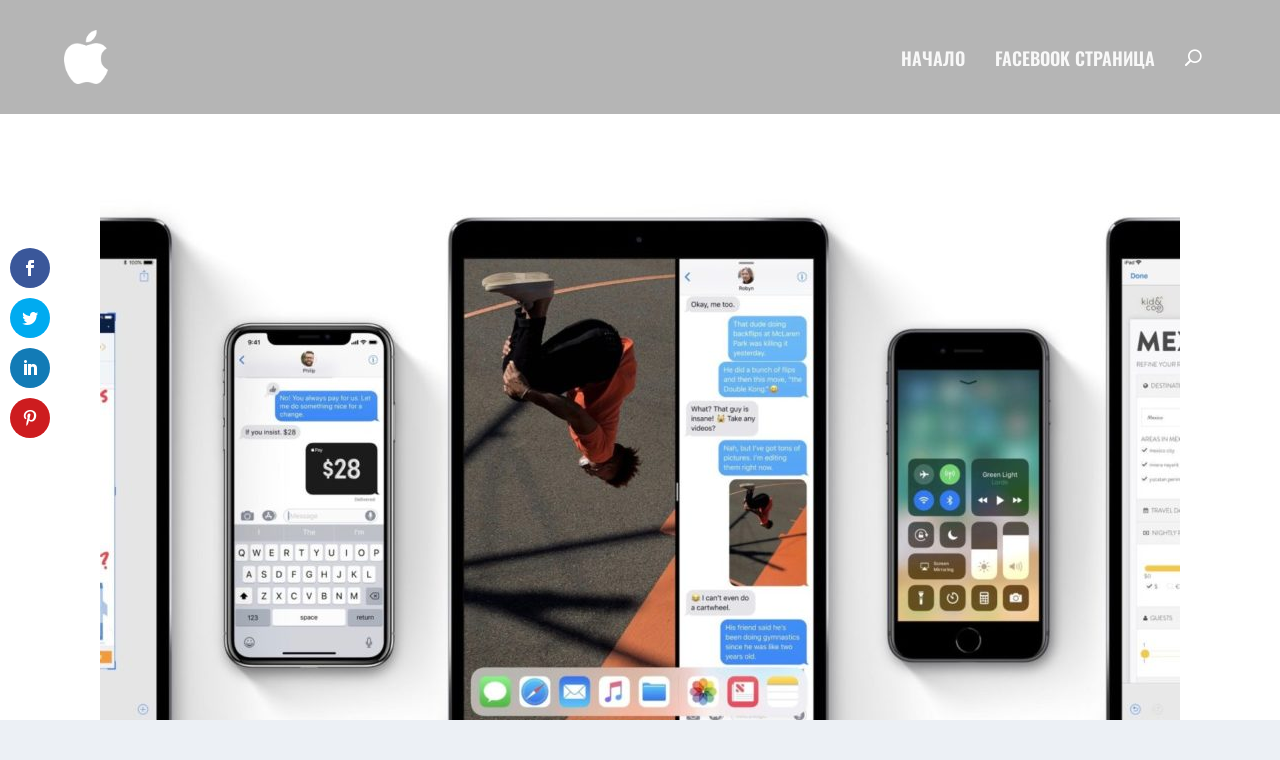

--- FILE ---
content_type: text/html; charset=utf-8
request_url: https://www.google.com/recaptcha/api2/aframe
body_size: 270
content:
<!DOCTYPE HTML><html><head><meta http-equiv="content-type" content="text/html; charset=UTF-8"></head><body><script nonce="Vq35Dg-7XvBXPOkGYpYg2w">/** Anti-fraud and anti-abuse applications only. See google.com/recaptcha */ try{var clients={'sodar':'https://pagead2.googlesyndication.com/pagead/sodar?'};window.addEventListener("message",function(a){try{if(a.source===window.parent){var b=JSON.parse(a.data);var c=clients[b['id']];if(c){var d=document.createElement('img');d.src=c+b['params']+'&rc='+(localStorage.getItem("rc::a")?sessionStorage.getItem("rc::b"):"");window.document.body.appendChild(d);sessionStorage.setItem("rc::e",parseInt(sessionStorage.getItem("rc::e")||0)+1);localStorage.setItem("rc::h",'1769290482818');}}}catch(b){}});window.parent.postMessage("_grecaptcha_ready", "*");}catch(b){}</script></body></html>